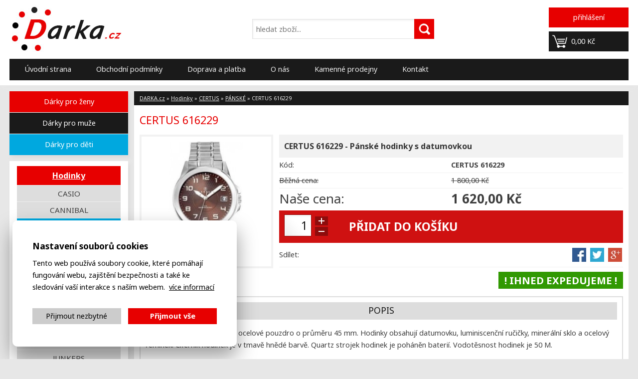

--- FILE ---
content_type: text/html; charset=utf-8
request_url: https://www.darka.cz/certus-616229/
body_size: 5285
content:
<!DOCTYPE html>
<html lang="cs">
 <head>
  <base href="https://www.darka.cz/" />
  <meta charset="utf-8" />
  <title>CERTUS 616229 - Pánské hodinky s datumovkou | Hodinky Timex</title>
  <meta name="viewport" content="width=device-width; initial-scale=1.0; minimum-scale=1.0; maximum-scale=1.0; user-scalable=0;" />
  <meta name="robots" content="index, follow" />
  <meta name="description" content="Pánské hodinky s datumovkou CERTUS 616229" />
  <meta name="keywords" content="Pánské hodinky s datumovkou, CERTUS 616229, TIMEX hodinky, Ironman, Triathlon, Marathon, INDIGLO, budík, řemínek, tah, datumovka, stopky, mezičas, kompas, NIGHT-MODE, Flix, Lap, Split" />
  <meta name="author" content="weboveprezentace.com, vybiral@weboveprezentace.com" />
  <meta property="og:title" content="CERTUS 616229 - Pánské hodinky s datumovkou | Hodinky Timex">
  <meta property="og:site_name" content="DARKA">
  <meta property="og:url" content="https://www.darka.cz/certus-616229/">
  <meta property="og:description" content="Pánské hodinky s datumovkou CERTUS 616229" />
  <link href="https://fonts.googleapis.com/css?family=Noto+Sans:400,400italic,700,700italic&subset=latin,latin-ext" rel="stylesheet" type="text/css">
  <link href="css/obecne-a1.css" rel="stylesheet" />
  <link href="css/screen-a5.css" rel="stylesheet" />
  <link href="css/media-a2.css" rel="stylesheet" />
  <link href="css/magnific-popup.css" rel="stylesheet" />
  <link href="css/jquery.loader.css" rel="stylesheet" />
  <script src="js/jquery-1.10.2.min.js"></script>
  <script src="js/jquery-ui-1.10.4.custom.min.js"></script>
  <script src="js/jquery.cycle.all.min.js"></script>
  <script src="js/jquery.loader.js"></script>
  <script src="js/jquery.magnific-popup.min.js"></script>
  <script>globalMutaceUrl = '';</script>
  <script src="js/js-a1.js"></script>
  <!-- Global site tag (gtag.js) - Google Analytics -->
  <script async src="https://www.googletagmanager.com/gtag/js?id=UA-77241919-1"></script>
  <script>
    window.dataLayer = window.dataLayer || [];
    function gtag(){dataLayer.push(arguments);}
    gtag('consent', 'default', {'storage': 'denied','analytics_storage': 'denied'});
    gtag('js', new Date());
    gtag('config', 'UA-77241919-1');
  </script>
 </head>
<body class="cs fullpage">
  <div id="hlavicka">
    <div class="wrapper">
     <p id="logo"><a title="Největší výběr dárkové zboží na Darka.cz" href="https://www.darka.cz/"><img alt="Darka.cz" src="layout/logo.jpg" /></a></p>
    <div id="hlavicka-mobile-content">
      <div id="box-vyhledavani">
        <div class="formular">
          <form action="vysledek-vyhledavani/" method="get">
            <legend class="box-hidden">Vyhledávání</legend>
            <div class="input">
              <input type="text" id="sea_fulltext" name="fulltext" class="text fulltext" value="" placeholder="hledat zboží..." />
              <button title="Vyhledat zboží" type="submit" class="vyhledat submit"><span>Vyhledat</span></button>
            </div>
          </form>
        </div>
        <hr class="hidden" />
      </div>
      <div id="box-kosik">
    <div class="box-registrace">
      <a class="tl-prihlaseni" href="prihlaseni-zakaznika/" title="Přihlášení"><span>Přihlášení</span></a>
    </div>
<hr class="hidden" />
<div class="box-kosik">  <span class="box-kosik-obsah">0,00 Kč</span>
</div>
         <hr class="hidden" />
      </div>
      <div class="cleaner"></div>
    </div>
    <div class="cleaner"></div>
<div id="box-hlavni-menu"><ul class="hlavni-menu"><li class=" prvni"><a href="./" title="Darka">Úvodní strana</a></li><li class=""><a href="obchodni-podminky/" title="Obchodní podmínky">Obchodní podmínky</a></li><li class=""><a href="doprava-a-platba/" title="Doprava a platba">Doprava a platba</a></li><li class=""><a href="o-nas/" title="O nás">O nás</a></li><li class=""><a href="kamenne-prodejny/" title="Kamenné prodejny">Kamenné prodejny</a></li><li class=""><a href="kontakt/" title="Kontakt">Kontakt</a></li></ul><div class="cleaner"></div></div>
<hr class="hidden" />
     </div>
   </div>
  <div id="boxMobileMenu" class="box-mobile-info">
    <span id="icoMobileMenu"><img alt="Menu" src="layout/ico-menu.png">&nbsp;<label>E-shop</label></span>
    <a id="icoMobileSearch" title="Vyhledávání" href="vysledek-vyhledavni/hledat"><img src="layout/img-vyhledavani.png" alt="Vyhledávání" /></a>
    <a id="icoMobileUser" href="prihlaseni-zakaznika/" title="Přihlášení"><img src="layout/img-user.png" alt="Přihlášení" /></a>
    <a id="icoMobileCart" title="Zobrazit obsah košíku." href="objednavkovy-proces-kosik/"><img src="layout/img-kosik.png" alt="košík" /></a>
    <div class="cleaner-mobile"></div>
  </div>
  <div id="box-hlavni-obsah" class="wrapper">
    <div id="box-hlavni-obsah-left" class="box-left">
      <div id="boxMenuKategorieIco" class="box-tablet-info"><a title="Kategorie zboží" href="e-shop/">Hlavní kategorie</a></div>
      <div id="boxMenuKategorieObal">
<div id="boxMenuUrceni" class="box-hlavni-obsah-left-box">
  <ul>
  <li class="boxMenuUrceniZeny prvni">
    <a class="" href="darky-pro-zeny/" title="Dárky pro ženy">Dárky pro ženy</a>
  </li>
  <li class="boxMenuUrceniMuzi">
    <a class="" href="darky-pro-muze/" title="Dárky pro muže">Dárky pro muže</a>
  </li>
  <li class="boxMenuUrceniDeti">
    <a class="" href="darky-pro-deti/" title="Dárky pro děti">Dárky pro děti</a>
  </li>
  </ul>
</div>
<div id="boxMenuKategorie" class="box-hlavni-obsah-left-box boxMenuVychozi">
  <ul>
  <li class="aktivni-list prvni">
    <a class="aktivni" href="hodinky/" title="Hodinky">Hodinky</a>
    <ul>
     <li>
      <a class=" prvni" href="casio/" title="CASIO">CASIO</a>
     </li>
     <li>
      <a class="" href="cannibal/" title="CANNIBAL">CANNIBAL</a>
     </li>
     <li class="aktivni-list">
      <a class="aktivni" href="certus/" title="CERTUS">CERTUS</a>
     </li>
     <li>
      <a class="" href="clockodile/" title="CLOCKODILE">CLOCKODILE dětské</a>
     </li>
     <li>
      <a class="" href="doxa/" title="DOXA">DOXA</a>
     </li>
     <li>
      <a class="" href="elle/" title="ELLE">ELLE</a>
     </li>
     <li>
      <a class="" href="festina/" title="FESTINA">FESTINA</a>
     </li>
     <li>
      <a class="" href="go-girl-only/" title="GO GIRL ONLY">GO GIRL ONLY</a>
     </li>
     <li>
      <a class="" href="guess/" title="Guess">GUESS</a>
     </li>
     <li>
      <a class="" href="jacques-lemans/" title="JACQUES LEMANS">JACQUES LEMANS</a>
     </li>
     <li>
      <a class="" href="junkers/" title="JUNKERS">JUNKERS</a>
     </li>
     <li>
      <a class="" href="jvd/" title="JVD">JVD</a>
     </li>
     <li>
      <a class="" href="lavvu/" title="LAVVU">LAVVU</a>
     </li>
     <li>
      <a class="" href="lorus/" title="LORUS">LORUS</a>
     </li>
     <li>
      <a class="" href="minet-2/" title="Minet">MINET</a>
     </li>
     <li>
      <a class="" href="mini/" title="MINI">MINI</a>
     </li>
     <li>
      <a class="" href="nautica/" title="NAUTICA">NAUTICA</a>
     </li>
     <li>
      <a class="" href="nowley/" title="NOWLEY">NOWLEY</a>
     </li>
     <li>
      <a class="" href="police/" title="POLICE">POLICE</a>
     </li>
     <li>
      <a class="" href="prim/" title="PRIM">PRIM</a>
     </li>
     <li>
      <a class="" href="roamer/" title="ROAMER">ROAMER</a>
     </li>
     <li>
      <a class="" href="suunto/" title="SUUNTO">SUUNTO</a>
     </li>
     <li>
      <a class="" href="royal-london/" title="ROYAL LONDON">ROYAL LONDON</a>
     </li>
     <li>
      <a class="" href="swiss-military/" title="SWISS MILITARY">SWISS MILITARY</a>
     </li>
     <li>
      <a class="" href="timberland/" title="Hodinky TIMBERLAND">TIMBERLAND</a>
     </li>
     <li>
      <a class="" href="timex/" title="TIMEX">TIMEX</a>
     </li>
     <li>
      <a class="" href="tissot/" title="TISSOT">TISSOT</a>
     </li>
     <li>
      <a class="" href="zeppelin/" title="ZEPPELIN">ZEPPELIN</a>
     </li>
    </ul>
  </li>
  <li class="">
    <a href="budiky-1/" title="Budíky">Budíky</a>
  </li>
  <li class="">
    <a href="nastenne-hodiny/" title="Hodiny">Hodiny</a>
  </li>
  <li class="">
    <a href="sperky/" title="Šperky">Šperky</a>
  </li>
  <li class="">
    <a href="darkove-predmety/" title="Dárkové předměty">Dárkové předměty</a>
  </li>
  <li class="">
    <a href="kosmetika/" title="Tělová kosmetika">Tělová kosmetika</a>
  </li>
  <li class="">
    <a href="reminky-na-hodinky/" title="Řemínky na hodinky">Řemínky na hodinky</a>
  </li>
  <li class="">
    <a href="baterie/" title="Baterie">Baterie</a>
  </li>
  </ul>
</div>
<div id="boxMenuOdDo" class="box-hlavni-obsah-left-box boxMenuVychozi">
  <ul>
  <li class="prvni">
    <a class="" href="nejlevnejsi-darky/" title="Nejlevnější dárky do 500 Kč">do 500 Kč</a>
  </li>
  <li class="">
    <a class="" href="levne-darky/" title="Levné dárky od 500 do 1 000 Kč">od 500 do 1 000 Kč</a>
  </li>
  <li class="">
    <a class="" href="drahe-darky/" title="Drahé dárky nad 1 000 Kč">nad 1 000 Kč</a>
  </li>
  </ul>
</div>
      </div>
      <div id="boxGoPay" class="box-hlavni-obsah-left-box boxMenuVychozi">
        <a href="https://www.gopay.cz/" title="GoPay PLATBY"><img src="layout/platby-gopay.jpg" alt="Platby GoPay" /></a>
      </div>
      <div id="boxEET" class="box-hlavni-obsah-left-box boxMenuVychozi">
        <div class="obsah">
         &bdquo;Podle zákona o&nbsp;evidenci tržeb je prodávající povinen vystavit kupujícímu účtenku. Zároveň je povinen zaevidovat přijatou tržbu u&nbsp;správce daně online; v&nbsp;případě technického výpadku pak nejpozději do&nbsp;48 hodin.&ldquo;
        </div>
      </div>
    </div>
    <div id="box-hlavni-obsah-right" class="box-right">
<p id="drobeckova-navigace">
  <a title="Darka" href="./">DARKA.cz</a> &raquo; <a title="Hodinky" href="hodinky/">Hodinky</a> &raquo; <a title="CERTUS" href="certus/">CERTUS</a> &raquo; <a title="PÁNSKÉ" href="panske-15/">PÁNSKÉ</a> &raquo; 
 CERTUS 616229</p>
<div id="box-hlavni-obsah-right-content">
      <h1>CERTUS 616229</h1>
<div class="detail-zbozi">
  <div class="box-foto">
    <p class="blok-hlavni-foto">
  <a href="weby/data/zbozi/7/certus-616229/dar/616229.JPG" title="616229" rel="zbozi_foto"><img class="clanek-foto" src="weby/data/zbozi/7/certus-616229/dar/mm_616229.JPG" alt="616229" /></a>
</p>

    
  </div>
  <div class="pravy">
    <div class="popis">
    <h2><strong>CERTUS 616229</strong> - Pánské hodinky s datumovkou</h2>
    </div>
    <div class="table">
      <p>
        <label>Kód: </label>
        <span><strong>CERTUS 616229</strong></span>
      </p>
      <p class="doporucena-cena">
        <label>Běžná cena:</label>
        <span>1 800,00 Kč</span>
      </p>
      <p class="nase-cena">
        <label>Naše cena:</label>
        <span><strong>1 620,00 Kč</strong></span>
      </p>
    </div>
        <div class="tl-do-kosiku formular">
          <form class="formDoKosiku" action="do-kosiku/" method="get">
            <div class="do-kosiku">
              <span class="pocet-ks"><input id="kosik_ks" type="text" maxlength="2" class="text" value="1" name="ks" /></span>              <span class="uprava-mnozstvi">
                <span onclick="upravMnozstviDoKosiku(true)" class="pridat" title="Přidat o jeden kus"><span>přidat</span></span>
                <span onclick="upravMnozstviDoKosiku(false)" class="ubrat" title="Ubrat o jeden kus"><span>ubrat</span></span>
              </span>
              <span class="pridat-do-kosiku"><button class="submit" type="submit" title="Vložit zboží do košíku"><span>přidat do košíku</span></button></span><br class="cleaner" />
                <input type="hidden" name="id_zbozi" value="12564" />
            </div>
          </form>
        </div>
        <div class="cleaner"></div>
    <div class="table">
      <p class="sdileni">
        <label>Sdílet: </label>
        <span>
          <a title="Sdílet na Facebook" href="https://www.facebook.com/sharer.php?u=https%3A%2F%2Fwww.darka.cz%2Fcertus-616229%2F">
            <img src="layout/share-facebook.jpg" alt="Sdílet na Facebook" />
          </a>
          <a title="Sdílet na Tweeteru" href="https://twitter.com/share?url=https%3A%2F%2Fwww.darka.cz%2Fcertus-616229%2F">
            <img src="layout/share-tweet.jpg" alt="Sdílet na Tweeteru" />
          </a>
          <a title="Sdílet na Google" href="https://plus.google.com/share?url=https%3A%2F%2Fwww.darka.cz%2Fcertus-616229%2F">
            <img src="layout/share-google.jpg" alt="Sdílet na Google" />
          </a>
        </span>
      </p>
    </div>
            <div class="atribut-box-skladem">
             ! Ihned expedujeme ! 
            </div>
            <div class="cleaner"></div>
  </div>
  <div class="cleaner"></div>
</div>
<div class="box-popis-zbozi">
  <h3>Popis</h3>
  <p>
    Pánské hodinky Certus mají ocelové pouzdro o průměru 45 mm. Hodinky obsahují datumovku, luminiscenční ručičky, minerální sklo a ocelový řemínek. Ciferník hodinek je v tmavě hnědé barvě. Quartz strojek hodinek je poháněn baterií. Vodotěsnost hodinek je 50 M.
  </p>
  <hr class="hidden" />
</div>
 <script>
         $( "form.formDoKosiku" ).submit(function( event ) {     
           
           var id_darky = ($('input:radio[name=id_darky]:checked').val() ? $('input:radio[name=id_darky]:checked').val() : 0);
           
           $('div.modal').show();
           
           $.ajax({
              type: "get",
              dataType: "json",
              url: 'do-kosiku-ajax/?' + $(this).serialize() + '&id_darky=' + id_darky,
              success: function(data)
              {
                  $('#box-kosik .box-kosik').html(data["item_1"]);
                  $('#boxMobileMenu').html(data["item_2"]);
      //            $('#boxLoading').hide();
                  
                  $('div.modal').fadeOut();
              }
           });
      
           event.preventDefault();
         });  
      </script>  
    
      </div>
    </div>
    <div class="cleaner"></div>
  </div>
    <div id="boxEETpaticka" class="box-tablet-info box-mobile-info">
      <div class="wrapper">
       &bdquo;Podle zákona o&nbsp;evidenci tržeb je prodávající povinen vystavit kupujícímu účtenku. Zároveň je povinen zaevidovat přijatou tržbu u&nbsp;správce daně online; v&nbsp;případě technického výpadku pak nejpozději do&nbsp;48 hodin.&ldquo;
      </div>
    </div>
    <div id="paticka">
      <div class="wrapper">
        <div class="box-left" id="boxKontakty">
          <div class="prvni">
            <label>Informace o objednávkách </label><br />
            <span class="value">+420 722 946 731</span>
          </div>
          <div class="oddelovac">
            <label>Informace o zboží</label><br />
            <span class="value">+420 722 946 731</span>
          </div>
          <div class="oddelovac">
            <span><a class="value" href="mailto:obchod@darka.cz" title="obchod@darka.cz">obchod@darka.cz</a></span>
          </div>
        </div>
        <hr class="hidden" /> 
        <div class="box-left" id="boxInformace">
          <h2>Užitečné informace</h2>
          <ul>
            <li><a href="zpracovani-osobnich-udaju/" title="Zpracování osobních údajů">Zpracování osobních údajů</a></li>
            <li><a href="prohlaseni-o-pouziti-cookies/" title="Použití cookies">Použití cookies</a></li>
          <li><a title="Obchodní podmínky" href="obchodni-podminky/">Obchodní podmínky</a></li>
          <li><a title="Doprava a platba" href="doprava-a-platba/">Doprava a platba</a></li>
          <li><a title="Kamenné prodejny" href="kamenne-prodejny/">Kamenné prodejny</a></li>
          <li><a title="Kontakt" href="kontakt/">Kontakt</a></li>
          </ul>
        </div>
        <hr class="hidden" />

      <div id="boxPlatby" class="box-right">
        <h2>U nás můžete platit online</h2>
        <div id="boxGoPayPaticka" class="box-left box-tablet-info box-mobil-info">
          <a href="https://www.gopay.cz/" title="GoPay PLATBY"><img src="layout/platby-gopay-paticka.jpg" alt="Platby GoPay" /></a>
        </div>
        <div class="box-right">
          <a href="doprava-a-platba/" title="On-line platby - doprava a platba"><img src="layout/online-platby.png" alt="Online platby" /></a>
        </div>
        <div class="cleaner"></div>

      </div>
      <hr class="hidden" />
      <div class="cleaner"></div>

      <div class="paticka-odkaz oddelovac right">
        <a href="http://www.weboveprezentace.com/" title="Tvorba internetových stránek a e-shopů">webové prezentace</a>
      </div>

    </div>
  </div>   
<script type="text/javascript">
       jQuery(document).ready(function() { 
        
         $('div.box-foto').each(function() { // the containers for all your galleries should have the class gallery
            $(this).magnificPopup({
                delegate: 'a', // the container for each your gallery items
                type: 'image',
                gallery:{
                  enabled:true,
                  tPrev: 'Předchozí',
                  tNext: 'Další', // title for right button
                  tCounter: '<span class="mfp-counter">%curr%&nbsp;/&nbsp;%total%</span>'
                }
            });
         });         

      });
     </script>
  <div class="modal"></div>
<div id="myConsentCookies">
  <div class="nadpis">Nastavení souborů cookies</div>
  <div class="p">Tento web používá soubory cookie, které pomáhají fungování webu, zajištění bezpečnosti a také ke sledování vaší interakce s naším webem.&nbsp; <a href="prohlaseni-o-pouziti-cookies/">více informací</a></div>
  <div class="boxTl">
    <div class="tl tlMin myConsentCookiesButtonMin">Přijmout nezbytné</div>
    <div class="tl tlVse myConsentCookiesButtonAll">Přijmout vše</div>
  </div>
</div>
<script>
  $( "#myConsentCookies" ).hide();
  $( "#myConsentCookies" ).fadeIn( 500, function() {});
</script>
</body>
</html>


--- FILE ---
content_type: text/css
request_url: https://www.darka.cz/css/media-a2.css
body_size: 2608
content:

.wrapper {
  width: 1000px;  
  margin: 0 auto;
}
.box-mobile-info, .box-tablet-info {
  display: none;
}

/*		full HD Desktop Layout: 1200px.    */
/****************** *******************************************
 *		Desktop Full HD Layout: 1200px.                   *********
 **************************************************************		 */
@media only screen and (min-width: 1260px) {
  .wrapper {
    width: 1242px;
  }
  .desktopHidden {display: none;}
  /***************************************************************/
  #paticka .wrapper {padding: 0 11px;}
  #logo {margin: 0 0 0 5px;}
  #box-vyhledavani .formular, #boxMenuKategorieObal {
    display: block !important;
  }
  #box-hlavni-obsah-right {width: 992px;}
  #box-hlavni-obsah-right-content {min-height: 700px;}
  #box-vyhledavani {padding: 38px 0 0 25px;width: 390px;}
  #sea_fulltext {width: 330px;}

  #box-podkategorie-zbozi li {width: 25%;}
  #box-podkategorie-zbozi li:nth-child(4n) {padding-right: 0;}  
  
  .detail-zbozi .pravy {width: 690px;}
  #box-doprava-a-platba div.podminka div.box {width: 390px;}

  #boxHitTydne .box-left, #boxDarkaCz .box-left {width: 600px;}
  #boxDarkaCz .box-left h2 {padding: 8px 0;}

  #filtry-zbozi div.input-obal {width: 798px;}
}

/*		HD Desktop Layout: 992px.    */
@media only screen and (min-width: 992px) and (max-width: 1259px) {
  .desktopHidden {display: none;}  

  #box-vyhledavani .formular, #boxMenuKategorieObal {
    display: block !important;
  }

  #box-hlavni-obsah-right-content {min-height: 700px;}
  
  #box-podkategorie-zbozi li:nth-child(3n) {padding-right: 0;}

  #boxPlatbaDoprava .box-left {width: 650px;}
  #boxPlatbaDoprava .table-platba-doprava {font-size: 90%;}
}

/****************** *******************************************
 *		Tablet Layout: 768px                            *********   ****************************************************************
 **************************************************************		 */
@media only screen and (min-width: 768px) and (max-width: 991px) {

  .wrapper {
    width: 750px;
  }

  #box-hlavni-obsah-left, #box-hlavni-obsah-right {
    width: 100%;
  }


  .tabletHidden, #boxMenuKategorieObal, #boxGoPay, #boxEET {
    display: none;
  }
  .box-tablet-info, .tablet-block {
    display: block;
  }

  #hlavicka-mobile-content {width: 550px;}
  #box-vyhledavani { padding-left: 70px; width: 310px;}
  #sea_fulltext {width: 200px;}

  #logo {height: auto; width: 200px; padding: 6px 0 0;}

  #box-hlavni-menu {padding: 0 0 0 5px;}
  #box-hlavni-menu ul li {padding: 0 7px;}
  #box-hlavni-menu ul li a {font-size: .9em; padding: 0 7px;}

  #box-hlavni-obsah-left {margin: 0 0 12px;}
  #box-hlavni-obsah-left .box-tablet-info a {
    display: block;
    padding: 9px 10px;
    text-decoration: none;
    color: #fff;
    text-align: left;
    background: #e70000 url(../layout/bgUkazUkryte.png) no-repeat 720px 12px;
  }
  #boxKontakty {width: 300px; padding-left: 30px;}
  #boxInformace {float: right; width: 260px;}
  #boxPlatby {width: 100%; padding: 10px 30px;}
  #boxPlatby .box-right {float: left;}

  #boxGoPayPaticka a {margin: 0 10px 0 0; display: block;}

  #boxPlatbaDoprava .box-left {width: 650px;}
  #boxPlatbaDoprava .table-platba-doprava {font-size: 90%;}

  #boxPridanoDoKosiku, .jconfirm .container {width: 98%;}
  .white-popup-block {padding: 10px 12px;}
}
/****************** *******************************************
 *		Mobile Layout: 320px                            *********
 **************************************************************		 */
@media only screen and (max-width: 767px) {
  .wrapper {
    width: 100%;    
  }
  
  #logo, div#hlavicka-mobile-content,#box-hlavni-obsah-right-content {
    padding-left: 7px;
    padding-right: 7px; 
  }
  
  .cleaner-mobile {
    clear: both;
  }
  .box-mobile-info, .mobile-block, #objednavkovy-proces-hlavicka li .poradi {
    display: block;
  }
  .mobil-hidden, .mobile-hidden, #box-hlavni-menu, #boxMenuKategorieObal, #boxGoPay, #boxEET, #box-kosik, #box-vyhledavani, #boxPridanoDoKosiku .box-left,
  div#objednavkovy-proces-hlavicka .nazev, .ui-tabs .ui-tabs-nav li a span {
    display: none;
  }

  #logo, #box-hlavni-obsah-right, #boxHitTydne .box-left, #boxHitTydne .box-right, #boxDarkaCz .box-left, #boxKontakty, #boxInformace, #boxPlatby, #boxPlatby .box-right,
  div.strankovani, .razeni-zbozi, .detail-zbozi .box-foto, .detail-zbozi .pravy, #boxPlatbaDoprava .box-left, #boxPlatbaDoprava .box-right,
  .stredni, .velky, .vetsi, div.formular .box-left, div.formular .box-right, #boxPridanoDoKosiku .box-right, #box-doprava-a-platba-cena h2,
  #box-doprava-a-platba-cena .box-cena, #box-doprava-a-platba .box-platba, #box-doprava-a-platba .box-doprava, #box-doprava-a-platba div.podminka div.box,
  div.formular .input-box-2-left, div.formular .input-box-2-right, div.formular .input-box-2-left input, div.formular .input-box-2-right input,
  div.formular .input-box-adresa-left input, div.formular .input-box-adresa-left, #box-souhrn-objednavky .box-left, #box-souhrn-objednavky .box-right, .box-popis-parametry p {
    width: 100%;
  }

  #logo, #bannerAkce, .zbozi-akce-list, #boxHitTydne .boxHitTydneObal, #bannerNejprodavanejsi .zbozi-akce-list {
    height: auto;
  }

  div.text {
    text-align: left;
  }

  div.strankovani, .razeni-zbozi {
    text-align: center;
  }

  #box-hlavni-kategorie{
    position: relative;
  }


  /*************************************************************************/ 
  body {background-color: #fff;}
  #logo a {width: 120px;}
  #hlavicka {padding: 0; float: left; width: 100%; box-shadow: none;  margin: 0 0 1px;}
  #hlavicka #logo a {line-height: 50%;}

  #hlavicka-mobile-content {width: 100%;}
  #box-vyhledavani {padding: 15px 10px;text-align: right;width: 100%; height: auto;}
  #sea_fulltext {width: 100%;}

  #topMenu {float: right; width: 40%; padding: 18px 7px 0 0; }


  #boxMobileMenu {background-color: #000; clear: both; padding: 2px 0 3px; height: 36px;}
  #boxMobileMenu a, #boxMobileMenu span {display: inline-block; padding: 5px 10px; line-height: 50%; float: right;}

  span#icoMobileMenu {position: relative; float: left; cursor: pointer;}
  span#icoMobileMenu img {width: 21px;}
  span#icoMobileMenu label {color: #fff; position: relative; top: -5px; text-transform: uppercase; padding: 0 0 0 3px; cursor: pointer;}

  #icoMobileCart {width: 45px; position: relative;}
  #icoMobileUser {width: 42px;}
  #icoMobileSearch {width: 41px;}

  #icoMobileCart span {
    background-color: #fd0002;
    border-radius: 10px;
    color: #fff;
    display: block;
    font-size: 70%;
    height: 18px;
    line-height: 19px;
    padding: 0;
    position: absolute;
    right: 1px;
    text-align: center;
    top: 4px;
    width: 18px;}

  .cycle-slideshow .zbozi-group {width: 100%; height: auto;}
  .cycle-slideshow .zbozi-group div.zbozi-polozka, .vypis-zbozi .zbozi-polozka {width: 50%; height: auto;}

  .vypis-zbozi .zbozi-polozka h3 {height: 90px;}
  .vypis-zbozi .vypis-zbozi-content {display: block;}

  #boxHitTydne .boxHitTydneObal {background: url() #19A3D2; padding: 2px 10px; text-align: center; border: none;}
  #boxHitTydne .nazev strong {font-size: 1.2em;}
  #boxHitTydne .nazev {padding-bottom: 15px;}
  #boxHitTydne .cena {padding-top: 15px}

  #bannerAkce, #bannerNejprodavanejsi {padding: 0 0 20px;}

  #boxNavigace {float: none;}
  #boxNavigace li {width: 33.33333%;}
  #boxNavigace li a {font-size: 80%; padding: 3px 1px; margin: 0; width: 100%; background-color: #fff; text-align: center;}
  #bannerNejprodavanejsi {padding: 0 0 40px;}
  #boxNavigace .cycle-pager-active a {font-weight: normal;}

  #boxDarkaCz {margin: 0 0 15px;}
  #boxDarkaCz .boxDarkaCzObal {background: url() #e70000; padding: 10px 10px; height: auto; border: none;}
  #boxDarkaCz .boxDarkaCzObal p {padding: 0;}

  #paticka {padding: 25px 0; text-align: center;}
  #boxInformace {margin-left: 0;}

  #boxInformace ul {margin: 0;}
  #boxInformace ul li {background: url();}
  #paticka .paticka-odkaz {text-align: center;}

  /************************************************************************/
  #boxMenuKategorieObal {
    position: fixed; top: 0; left: 0; z-index: 103;
    width: 100%; height: 100%;
    background-color: rgba(0,0,0, .5);
    padding: 1% 10% 0 0;
    height: 100%;overflow: auto;
  }
  .box-hlavni-obsah-left-box {box-shadow: 0 0 0 ;margin: 0;}
  #boxMenuKategorieObal ul ul {display: none;}

  /************************************************************************/

  #box-podkategorie-zbozi li {width: 50%;}
  #box-podkategorie-zbozi li:nth-child(2n) {padding-right: 0;}

  .box-razeni-strankovani {padding: 5px 0;}
  .razeni-zbozi {padding-top: 10px;}
  .razeni-zbozi a {float: none; display: inline; margin: 0; font-size: 0.85em;}

  #filtry-zbozi div.input-obal {width: 100%;}
  #filtry-zbozi p.input {width: 50%;}


  .detail-zbozi .box-foto {padding: 0 0 15px;}
  .detail-zbozi .box-foto .blok-hlavni-foto a {margin: 0 auto;}
  .detail-zbozi .box-foto .blok-ostatni-foto {width: 100%;}
  .detail-zbozi .box-foto .blok-ostatni-foto a {width: 33.333%; display: block; float: left;}

  .detail-zbozi .do-kosiku button {font-size: 110%; width: 100%; padding-left: 50px;}

  .box-darky .darky-polozka {width: 50%;}
  .box-darky .darky-polozka p label {height: 50px;}

  #boxPlatbaDoprava .table-platba-doprava {font-size: 80%;}
  #boxPlatbaDoprava .nowrap {white-space: normal;}
  /************************************************************************/
  div.formular p.box-left {padding: 0 0 15px;}

  #boxPridanoDoKosiku, .jconfirm .container {width: 98%;}
  .white-popup-block {padding: 40px 12px 10px;}

  #tableKosik, #tableKosik td, #tableKosik th {font-size: 90%;}
  .tl-do-kosiku {white-space: normal;}

  div.formular .input-box-2-right, div.formular .input-box-adresa-middle {margin-left: 0;}

  .ui-tabs .ui-tabs-nav li a {font-size: 70%;line-height: 160%;padding: 7px 4px;}
  .ui-tabs .ui-tabs-nav li {margin: 0 2px;}

  div.formular .input-box-adresa-right {width: auto;}
  #box-souhrn-objednavky h2 {margin: 5px 0 5px; border-bottom: solid 1px #ccc;}

 .objednavkovy-proces-paticka .pokracovat, .objednavkovy-proces-paticka .zpet {width: 50%;}

  #myConsentCookies {left: 0; bottom:0; border-radius: 0; box-shadow: 0 0px 20px rgba(0,0,0,.35); width:100%;}

  @media only screen and (max-width: 480px) {
    #myConsentCookies .boxTl {padding: 15px 0 10px;}
    #myConsentCookies .tl {width: 100%; padding: 8px 12px; margin: 0 0 15px;}
  }
}
